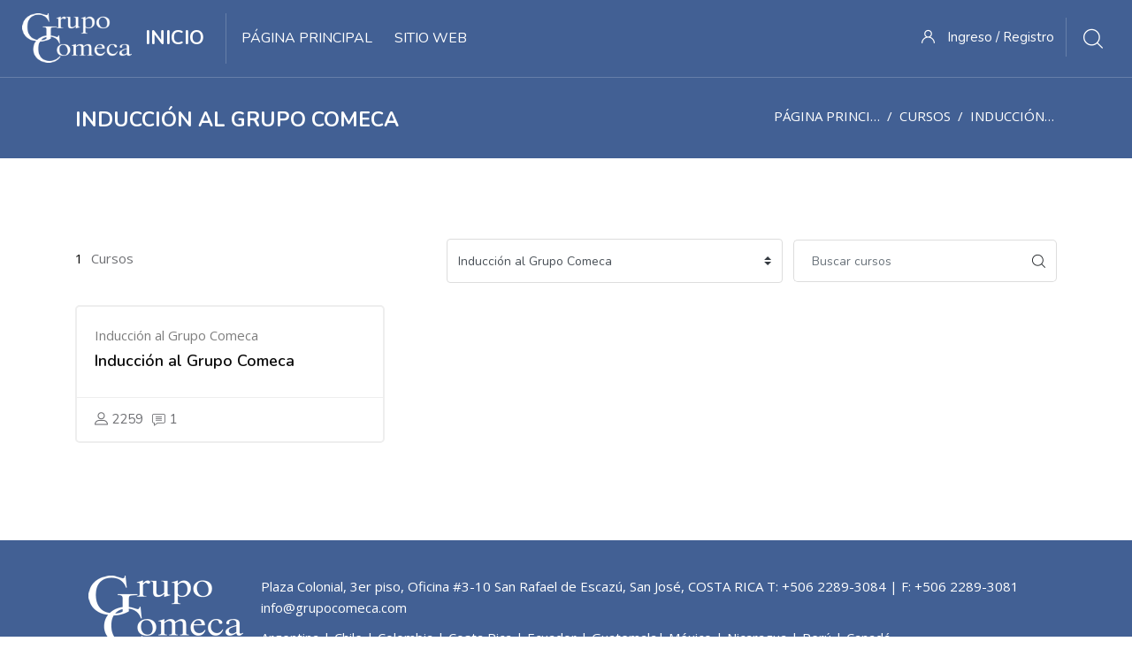

--- FILE ---
content_type: text/html; charset=utf-8
request_url: https://aprendizajeenlineagrupocomeca.com/course/index.php?categoryid=7
body_size: 47421
content:
<!DOCTYPE html>

<html  dir="ltr" lang="es" xml:lang="es">
<head>
    <title>Inicio: Todos los cursos | Inicio</title>
    <link rel="shortcut icon" href="https://aprendizajeenlineagrupocomeca.com/pluginfile.php/1/theme_edumy/favicon/1756619526/favicon.png" />
    <meta http-equiv="Content-Type" content="text/html; charset=utf-8" />
<meta name="keywords" content="moodle, Inicio: Todos los cursos | Inicio" />
<link rel="stylesheet" type="text/css" href="https://aprendizajeenlineagrupocomeca.com/theme/yui_combo.php?rollup/3.18.1/yui-moodlesimple.css" /><script id="firstthemesheet" type="text/css">/** Required in order to fix style inclusion problems in IE with YUI **/</script><link rel="stylesheet" type="text/css" href="https://aprendizajeenlineagrupocomeca.com/theme/styles.php/edumy/1756619526_1756529976/all" />
<script>
//<![CDATA[
var M = {}; M.yui = {};
M.pageloadstarttime = new Date();
M.cfg = {"wwwroot":"https:\/\/aprendizajeenlineagrupocomeca.com","apibase":"https:\/\/aprendizajeenlineagrupocomeca.com\/r.php\/api","homeurl":{},"sesskey":"cQZDKllK7Y","sessiontimeout":"7200","sessiontimeoutwarning":1200,"themerev":"1756619526","slasharguments":1,"theme":"edumy","iconsystemmodule":"core\/icon_system_fontawesome","jsrev":"1756619526","admin":"admin","svgicons":true,"usertimezone":"Am\u00e9rica\/Bogot\u00e1","language":"es","courseId":1,"courseContextId":2,"contextid":13229,"contextInstanceId":7,"langrev":1767247204,"templaterev":"1756619526","siteId":1,"userId":0,"developerdebug":true};var yui1ConfigFn = function(me) {if(/-skin|reset|fonts|grids|base/.test(me.name)){me.type='css';me.path=me.path.replace(/\.js/,'.css');me.path=me.path.replace(/\/yui2-skin/,'/assets/skins/sam/yui2-skin')}};
var yui2ConfigFn = function(me) {var parts=me.name.replace(/^moodle-/,'').split('-'),component=parts.shift(),module=parts[0],min='-min';if(/-(skin|core)$/.test(me.name)){parts.pop();me.type='css';min=''}
if(module){var filename=parts.join('-');me.path=component+'/'+module+'/'+filename+min+'.'+me.type}else{me.path=component+'/'+component+'.'+me.type}};
YUI_config = {"debug":true,"base":"https:\/\/aprendizajeenlineagrupocomeca.com\/lib\/yuilib\/3.18.1\/","comboBase":"https:\/\/aprendizajeenlineagrupocomeca.com\/theme\/yui_combo.php?","combine":true,"filter":"RAW","insertBefore":"firstthemesheet","groups":{"yui2":{"base":"https:\/\/aprendizajeenlineagrupocomeca.com\/lib\/yuilib\/2in3\/2.9.0\/build\/","comboBase":"https:\/\/aprendizajeenlineagrupocomeca.com\/theme\/yui_combo.php?","combine":true,"ext":false,"root":"2in3\/2.9.0\/build\/","patterns":{"yui2-":{"group":"yui2","configFn":yui1ConfigFn}}},"moodle":{"name":"moodle","base":"https:\/\/aprendizajeenlineagrupocomeca.com\/theme\/yui_combo.php?m\/1756619526\/","combine":true,"comboBase":"https:\/\/aprendizajeenlineagrupocomeca.com\/theme\/yui_combo.php?","ext":false,"root":"m\/1756619526\/","patterns":{"moodle-":{"group":"moodle","configFn":yui2ConfigFn}},"filter":"DEBUG","modules":{"moodle-core-notification":{"requires":["moodle-core-notification-dialogue","moodle-core-notification-alert","moodle-core-notification-confirm","moodle-core-notification-exception","moodle-core-notification-ajaxexception"]},"moodle-core-notification-dialogue":{"requires":["base","node","panel","escape","event-key","dd-plugin","moodle-core-widget-focusafterclose","moodle-core-lockscroll"]},"moodle-core-notification-alert":{"requires":["moodle-core-notification-dialogue"]},"moodle-core-notification-confirm":{"requires":["moodle-core-notification-dialogue"]},"moodle-core-notification-exception":{"requires":["moodle-core-notification-dialogue"]},"moodle-core-notification-ajaxexception":{"requires":["moodle-core-notification-dialogue"]},"moodle-core-event":{"requires":["event-custom"]},"moodle-core-dragdrop":{"requires":["base","node","io","dom","dd","event-key","event-focus","moodle-core-notification"]},"moodle-core-blocks":{"requires":["base","node","io","dom","dd","dd-scroll","moodle-core-dragdrop","moodle-core-notification"]},"moodle-core-handlebars":{"condition":{"trigger":"handlebars","when":"after"}},"moodle-core-lockscroll":{"requires":["plugin","base-build"]},"moodle-core-maintenancemodetimer":{"requires":["base","node"]},"moodle-core-chooserdialogue":{"requires":["base","panel","moodle-core-notification"]},"moodle-core-actionmenu":{"requires":["base","event","node-event-simulate"]},"moodle-core_availability-form":{"requires":["base","node","event","event-delegate","panel","moodle-core-notification-dialogue","json"]},"moodle-course-management":{"requires":["base","node","io-base","moodle-core-notification-exception","json-parse","dd-constrain","dd-proxy","dd-drop","dd-delegate","node-event-delegate"]},"moodle-course-dragdrop":{"requires":["base","node","io","dom","dd","dd-scroll","moodle-core-dragdrop","moodle-core-notification","moodle-course-coursebase","moodle-course-util"]},"moodle-course-categoryexpander":{"requires":["node","event-key"]},"moodle-course-util":{"requires":["node"],"use":["moodle-course-util-base"],"submodules":{"moodle-course-util-base":{},"moodle-course-util-section":{"requires":["node","moodle-course-util-base"]},"moodle-course-util-cm":{"requires":["node","moodle-course-util-base"]}}},"moodle-form-dateselector":{"requires":["base","node","overlay","calendar"]},"moodle-form-shortforms":{"requires":["node","base","selector-css3","moodle-core-event"]},"moodle-question-searchform":{"requires":["base","node"]},"moodle-question-chooser":{"requires":["moodle-core-chooserdialogue"]},"moodle-availability_completion-form":{"requires":["base","node","event","moodle-core_availability-form"]},"moodle-availability_date-form":{"requires":["base","node","event","io","moodle-core_availability-form"]},"moodle-availability_grade-form":{"requires":["base","node","event","moodle-core_availability-form"]},"moodle-availability_group-form":{"requires":["base","node","event","moodle-core_availability-form"]},"moodle-availability_grouping-form":{"requires":["base","node","event","moodle-core_availability-form"]},"moodle-availability_profile-form":{"requires":["base","node","event","moodle-core_availability-form"]},"moodle-mod_assign-history":{"requires":["node","transition"]},"moodle-mod_customcert-rearrange":{"requires":["dd-delegate","dd-drag"]},"moodle-mod_quiz-questionchooser":{"requires":["moodle-core-chooserdialogue","moodle-mod_quiz-util","querystring-parse"]},"moodle-mod_quiz-quizbase":{"requires":["base","node"]},"moodle-mod_quiz-dragdrop":{"requires":["base","node","io","dom","dd","dd-scroll","moodle-core-dragdrop","moodle-core-notification","moodle-mod_quiz-quizbase","moodle-mod_quiz-util-base","moodle-mod_quiz-util-page","moodle-mod_quiz-util-slot","moodle-course-util"]},"moodle-mod_quiz-autosave":{"requires":["base","node","event","event-valuechange","node-event-delegate","io-form","datatype-date-format"]},"moodle-mod_quiz-modform":{"requires":["base","node","event"]},"moodle-mod_quiz-util":{"requires":["node","moodle-core-actionmenu"],"use":["moodle-mod_quiz-util-base"],"submodules":{"moodle-mod_quiz-util-base":{},"moodle-mod_quiz-util-slot":{"requires":["node","moodle-mod_quiz-util-base"]},"moodle-mod_quiz-util-page":{"requires":["node","moodle-mod_quiz-util-base"]}}},"moodle-mod_quiz-toolboxes":{"requires":["base","node","event","event-key","io","moodle-mod_quiz-quizbase","moodle-mod_quiz-util-slot","moodle-core-notification-ajaxexception"]},"moodle-message_airnotifier-toolboxes":{"requires":["base","node","io"]},"moodle-block_xp-filters":{"requires":["base","node","moodle-core-dragdrop","moodle-core-notification-confirm","moodle-block_xp-rulepicker"]},"moodle-block_xp-notification":{"requires":["base","node","handlebars","button-plugin","moodle-core-notification-dialogue"]},"moodle-block_xp-rulepicker":{"requires":["base","node","handlebars","moodle-core-notification-dialogue"]},"moodle-editor_atto-rangy":{"requires":[]},"moodle-editor_atto-editor":{"requires":["node","transition","io","overlay","escape","event","event-simulate","event-custom","node-event-html5","node-event-simulate","yui-throttle","moodle-core-notification-dialogue","moodle-editor_atto-rangy","handlebars","timers","querystring-stringify"]},"moodle-editor_atto-plugin":{"requires":["node","base","escape","event","event-outside","handlebars","event-custom","timers","moodle-editor_atto-menu"]},"moodle-editor_atto-menu":{"requires":["moodle-core-notification-dialogue","node","event","event-custom"]},"moodle-report_eventlist-eventfilter":{"requires":["base","event","node","node-event-delegate","datatable","autocomplete","autocomplete-filters"]},"moodle-report_loglive-fetchlogs":{"requires":["base","event","node","io","node-event-delegate"]},"moodle-gradereport_history-userselector":{"requires":["escape","event-delegate","event-key","handlebars","io-base","json-parse","moodle-core-notification-dialogue"]},"moodle-qbank_editquestion-chooser":{"requires":["moodle-core-chooserdialogue"]},"moodle-tool_lp-dragdrop-reorder":{"requires":["moodle-core-dragdrop"]},"moodle-assignfeedback_editpdf-editor":{"requires":["base","event","node","io","graphics","json","event-move","event-resize","transition","querystring-stringify-simple","moodle-core-notification-dialog","moodle-core-notification-alert","moodle-core-notification-warning","moodle-core-notification-exception","moodle-core-notification-ajaxexception"]},"moodle-atto_accessibilitychecker-button":{"requires":["color-base","moodle-editor_atto-plugin"]},"moodle-atto_accessibilityhelper-button":{"requires":["moodle-editor_atto-plugin"]},"moodle-atto_align-button":{"requires":["moodle-editor_atto-plugin"]},"moodle-atto_bold-button":{"requires":["moodle-editor_atto-plugin"]},"moodle-atto_charmap-button":{"requires":["moodle-editor_atto-plugin"]},"moodle-atto_clear-button":{"requires":["moodle-editor_atto-plugin"]},"moodle-atto_collapse-button":{"requires":["moodle-editor_atto-plugin"]},"moodle-atto_emojipicker-button":{"requires":["moodle-editor_atto-plugin"]},"moodle-atto_emoticon-button":{"requires":["moodle-editor_atto-plugin"]},"moodle-atto_equation-button":{"requires":["moodle-editor_atto-plugin","moodle-core-event","io","event-valuechange","tabview","array-extras"]},"moodle-atto_h5p-button":{"requires":["moodle-editor_atto-plugin"]},"moodle-atto_html-codemirror":{"requires":["moodle-atto_html-codemirror-skin"]},"moodle-atto_html-beautify":{},"moodle-atto_html-button":{"requires":["promise","moodle-editor_atto-plugin","moodle-atto_html-beautify","moodle-atto_html-codemirror","event-valuechange"]},"moodle-atto_image-button":{"requires":["moodle-editor_atto-plugin"]},"moodle-atto_indent-button":{"requires":["moodle-editor_atto-plugin"]},"moodle-atto_italic-button":{"requires":["moodle-editor_atto-plugin"]},"moodle-atto_link-button":{"requires":["moodle-editor_atto-plugin"]},"moodle-atto_managefiles-usedfiles":{"requires":["node","escape"]},"moodle-atto_managefiles-button":{"requires":["moodle-editor_atto-plugin"]},"moodle-atto_media-button":{"requires":["moodle-editor_atto-plugin","moodle-form-shortforms"]},"moodle-atto_noautolink-button":{"requires":["moodle-editor_atto-plugin"]},"moodle-atto_orderedlist-button":{"requires":["moodle-editor_atto-plugin"]},"moodle-atto_recordrtc-recording":{"requires":["moodle-atto_recordrtc-button"]},"moodle-atto_recordrtc-button":{"requires":["moodle-editor_atto-plugin","moodle-atto_recordrtc-recording"]},"moodle-atto_rtl-button":{"requires":["moodle-editor_atto-plugin"]},"moodle-atto_strike-button":{"requires":["moodle-editor_atto-plugin"]},"moodle-atto_subscript-button":{"requires":["moodle-editor_atto-plugin"]},"moodle-atto_superscript-button":{"requires":["moodle-editor_atto-plugin"]},"moodle-atto_table-button":{"requires":["moodle-editor_atto-plugin","moodle-editor_atto-menu","event","event-valuechange"]},"moodle-atto_teamsmeeting-button":{"requires":["moodle-editor_atto-plugin"]},"moodle-atto_title-button":{"requires":["moodle-editor_atto-plugin"]},"moodle-atto_underline-button":{"requires":["moodle-editor_atto-plugin"]},"moodle-atto_undo-button":{"requires":["moodle-editor_atto-plugin"]},"moodle-atto_unorderedlist-button":{"requires":["moodle-editor_atto-plugin"]}}},"gallery":{"name":"gallery","base":"https:\/\/aprendizajeenlineagrupocomeca.com\/lib\/yuilib\/gallery\/","combine":true,"comboBase":"https:\/\/aprendizajeenlineagrupocomeca.com\/theme\/yui_combo.php?","ext":false,"root":"gallery\/1756619526\/","patterns":{"gallery-":{"group":"gallery"}}}},"modules":{"core_filepicker":{"name":"core_filepicker","fullpath":"https:\/\/aprendizajeenlineagrupocomeca.com\/lib\/javascript.php\/1756619526\/repository\/filepicker.js","requires":["base","node","node-event-simulate","json","async-queue","io-base","io-upload-iframe","io-form","yui2-treeview","panel","cookie","datatable","datatable-sort","resize-plugin","dd-plugin","escape","moodle-core_filepicker","moodle-core-notification-dialogue"]},"core_comment":{"name":"core_comment","fullpath":"https:\/\/aprendizajeenlineagrupocomeca.com\/lib\/javascript.php\/1756619526\/comment\/comment.js","requires":["base","io-base","node","json","yui2-animation","overlay","escape"]}},"logInclude":[],"logExclude":[],"logLevel":null};
M.yui.loader = {modules: {}};

//]]>
</script>

    <meta name="viewport" content="width=device-width, initial-scale=1.0">
    <style>/*Ajuste 4.5.6*/
#format_tiles_overlay {
display: none!important;
background-color: rgba(0, 0, 0, 0)!important;
}

.que .content {
margin: 0 0 0 .5em;
}

.icon_hvr_img_box .icon {
visibility: hidden;
}

/* Texto Carrusel*/
.banner-style-one.home14 .banner-title, .banner-style-one .banner-sub-title {
  font-size: 37px!important;
  text-transform: none!important;
}

/* transparencia sobre carrusel */

.banner-style-one .slide:before , .banner-style-two .slide:before {
  background-color: rgba(66,96,148,.8)!important;}
.banner-style-one .slide.home14:before {
  background-color: rgba(66,96,148,.8)!important;}

/* color sobre el body*/
.login_form.inner_page {
    background: rgba(66,96,148,.5);
    padding: 80px 0;
    
}

section.our-log.bgc-fa {
    padding: 0!important;
}
.bgc-fa, .our-log {
    background-color: rgba(255,255,255,0)!important;
}

/* Fondo Login*/ 
body#page-login-index {
  background-color: #426094;
    /*background-image: url(https://aprendizajeenlineagrupocomeca.com/img_clientes/comeca-login-bg.jpg);*/
    background-repeat: no-repeat;
    background-size: cover;
    background-position: center;
  background-attachment:fixed;
}

/* ocultar footer nativo */
.footer_one , .footer_middle_area , .footer_bottom_area{
  display:none!important;
}
/* Footer */
.tertier_color_bg {
    background-color: #426094;
}

#footer-comeca{
padding:40px 0;
  
}

#footer-comeca a{
color:#ffffff!important;
  
}

.alignleft {
    float: left;
    margin-right: 20px;
    margin-bottom: 20px;
}

#page-login-index .offset-lg-3 {
    margin-left: 0!important;
}

#page-login-index .login_form.inner_page {
    background: rgba(66,96,148,.5);
    padding: 80px 40px;
    margin-top: 88px;
    color: #ffffff!important;
}    

#page-login-index .inner_page_breadcrumb {
    
    display: none!important;
}

.login_form.inner_page h3 {
    display: none!important;
}

#page-login-index .btn-thm2 {
    background-color: #878787!important;
    border-color: #878787!important;
}

#page-site-index #our-courses .details > p{display:none;}

.inner_page_breadcrumb {
  background-image: none!important;  
  background: #426094!important;
}
.inner_page_breadcrumb:before {background-image: none!important; }</style>
</head>

<body  id="page-course-index-category" class="format-site limitedwidth  path-course path-course-index chrome dir-ltr lang-es yui-skin-sam yui3-skin-sam aprendizajeenlineagrupocomeca-com pagelayout-coursecategory course-1 context-13229 category-7 notloggedin theme ccn_no_hero ccn_header_style_1 ccn_footer_style_1 ccn_blog_style_1 ccn_course_list_style_1 ccn_breadcrumb_style_3 role-standard ccn-not-front ccn_header_applies-front  ccn_dashboard_header_sticky  ccn_dashboard_header_gradient   ccn_course_single_v1     ccnUG ccn_context_frontend">
    <div class="preloader
       ccn_preloader_load 
      
      
      
      
      
    "></div>
  <div class="wrapper" id="page-content">
      <header class="ccnHeader1 header-nav menu_style_home_one navbar-scrolltofixed stricky main-menu">
        <div class="container-fluid">
          <!-- Ace Responsive Menu -->
          <nav class="ccn_nav_group">
            <!-- Menu Toggle btn-->
            <div class="menu-toggle">
              <img class="nav_logo_img img-fluid" src="https://aprendizajeenlineagrupocomeca.com/pluginfile.php/1/theme_edumy/headerlogo1/1756619526/Grupo-Comeca-blanco.png" alt="Inicio">
              <button type="button" id="menu-btn">
                <span class="icon-bar"></span>
                <span class="icon-bar"></span>
                <span class="icon-bar"></span>
              </button>
            </div>
              <a href="https://aprendizajeenlineagrupocomeca.com" class="navbar_brand float-left dn-smd">
                <img class="logo1 img-fluid" src="https://aprendizajeenlineagrupocomeca.com/pluginfile.php/1/theme_edumy/headerlogo1/1756619526/Grupo-Comeca-blanco.png" alt="Inicio" >
                <img class="logo2 img-fluid" src="https://aprendizajeenlineagrupocomeca.com/pluginfile.php/1/theme_edumy/headerlogo2/1756619526/Logo-comeca.png" alt="Inicio" >
                <span>Inicio</span>
              </a>
      
      
      
      
      
            <nav class="navbar navbar-expand" aria-label="Navegación del sitio">
                <div class="primary-navigation">
                  <nav class="moremenu navigation">
                      <ul id="moremenu-69709ecb25184-navbar-nav" role="menubar" class="ace-responsive-menu nav more-nav navbar-nav">
                                  <li data-key="home" class="nav-item" role="none" data-forceintomoremenu="false">
                                              <a role="menuitem" class="nav-link active "
                                                  href="https://aprendizajeenlineagrupocomeca.com/"
                                                  aria-current="true"
                                                  
                                              >
                                                  Página Principal
                                              </a>
                                  </li>
                                  <li data-key="" class="nav-item" role="none" data-forceintomoremenu="false">
                                              <a role="menuitem" class="nav-link  "
                                                  href="http://www.grupocomeca.com/"
                                                  
                                                  tabindex="-1"
                                              >
                                                  Sitio Web
                                              </a>
                                  </li>
                          <li role="none" class="nav-item -dropdown dropdownmoremenu d-none" data-region="morebutton">
                              <a class="ccn-nav-item _dropdown-toggle nav-link " href="#" id="moremenu-dropdown-69709ecb25184" role="menuitem" --rm-data-toggle="dropdown" --rm-aria-haspopup="true" --rm-aria-expanded="false" --rm-tabindex="-1">
                                  Más
                              </a>
                              <ul class="sub-menu" data-region="moredropdown" aria-labelledby="moremenu-dropdown-69709ecb25184" role="menu">
                              </ul>
                              <!--<ul class="dropdown-menu dropdown-menu-left" data-region="moredropdown" aria-labelledby="moremenu-dropdown-69709ecb25184" role="menu">
                              </ul>-->
                          </li>
                          <!--<li role="none" class="nav-item dropdown dropdownmoremenu d-none ccn-activate-more-dropdown" data-region="morebutton">
                              <a class="btn dropdown-toggle nav-link " href="#" id="moremenu-dropdown-69709ecb25184" role="menuitem" data-toggle="dropdown" aria-haspopup="true" aria-expanded="false" tabindex="-1">
                                  Más
                              </a>
                              <ul class="dropdown-menu dropdown-menu-left" data-region="moredropdown" aria-labelledby="moremenu-dropdown-69709ecb25184" role="menu">
                              </ul>
                          </li>-->
                      </ul>
                  </nav>
                </div>
              <ul class="navbar-nav d-none d-md-flex my-1 px-1">
                <!-- page_heading_menu -->
                
              </ul>
            </nav>
      
      
      
      
      
      
            <ul id="respMenu" class="" data-menu-style="horizontal">
            </ul>
            <ul class="sign_up_btn pull-right dn-smd mt20">
                <li class="list-inline-item list_s">
                  <a href="#" class="btn flaticon-user" data-toggle="modal" data-target="#exampleModalCenter"> <span class="dn-lg">Ingreso / Registro</span></a>
                </li>
                <li class="list-inline-item list_s">
                  <div class="search_overlay">
                    <a id="search-button-listener" class="mk-search-trigger mk-fullscreen-trigger" href="#">
                      <span id="search-button"><i class="flaticon-magnifying-glass"></i></span>
                    </a>
                  </div>
                </li>
            </ul><!-- Button trigger modal -->
          </nav>
        </div>
      </header>
      <div id="page" class="stylehome1 h0">
        <div class="mobile-menu">
          <div class="header stylehome1">
              <div class="main_logo_home2">
                <a class="mobileBrand" href="https://aprendizajeenlineagrupocomeca.com">
                      <img class="nav_logo_img img-fluid float-left mt20" src="https://aprendizajeenlineagrupocomeca.com/pluginfile.php/1/theme_edumy/headerlogo_mobile/1756619526/Logo-comeca.png" alt="Inicio" >
                  <span>Inicio</span>
                </a>
              </div>
            <ul class="menu_bar_home2">
                <li class="list-inline-item">
                  <div class="search_overlay">
                    <a id="search-button-listener2" class="mk-search-trigger mk-fullscreen-trigger" href="#">
                      <div id="search-button2"><i class="flaticon-magnifying-glass"></i></div>
                    </a>
                  </div>
                </li>
              <li class="list-inline-item ccn_mob_menu_trigger "><a href="#menu"><span></span></a></li>
            </ul>
          </div>
        </div><!-- /.mobile-menu -->
        <nav id="menu" class="stylehome1">
          <ul>
            <li class=""><a class="ccn-menu-item" href="http://www.grupocomeca.com/">Sitio Web</a></li>
              <li><a href="https://aprendizajeenlineagrupocomeca.com/login/index.php"><span class="ccn-flaticon-user"></span> Ingreso</a></li>
          </ul>
        </nav>
      </div>
<div class="sign_up_modal modal fade" id="exampleModalCenter" tabindex="-1" role="dialog" aria-hidden="true">
  <div class="modal-dialog modal-dialog-centered" role="document">
    <div class="modal-content">
      <div class="modal-header">
        <button type="button" class="close" data-dismiss="modal" aria-label="Close"><span aria-hidden="true">&times;</span></button>
      </div>
      <div class="tab-content" id="myTabContent">
        <div class="tab-pane fade show active" id="home" role="tabpanel" aria-labelledby="home">
          <div class="login_form">
            <div class="heading">
              <h3 class="text-center">Ingrese a su cuenta</h3>
            </div>
            
<form class="loginform" id="login" method="post" action="https://aprendizajeenlineagrupocomeca.com/login/index.php"><div class="form-group"><input type="text" name="username" placeholder="Nombre de usuario" id="login_username"  class="form-control" value="" autocomplete="username"/></div><div class="form-group"><input type="password" name="password" id="login_password" placeholder="Clave"  class="form-control" value="" autocomplete="current-password"/></div>
      <div class="form-group custom-control custom-checkbox">
        <input type="checkbox" class="custom-control-input" name="rememberusername" id="rememberusername">
        <label class="custom-control-label" for="rememberusername">Recordar nombre de usuario</label>
        <a class="tdu btn-fpswd float-right" href="https://aprendizajeenlineagrupocomeca.com/login/forgot_password.php">¿Olvidó su contraseña?</a>
      </div><button type="submit" class="btn btn-log btn-block btn-thm2">Acceder</button><input type="hidden" name="logintoken" value="W8FYYoo1PyDaU7xPDddbJzDoRixGKqyK" /></form>

          </div>
        </div>
      </div>
    </div>
  </div>
</div>
<div class="search_overlay" id="ccnSearchOverlayWrap">
  <div class="mk-fullscreen-search-overlay" id="mk-search-overlay">
    <a href="#" class="mk-fullscreen-close" id="mk-fullscreen-close-button"><i class="fa fa-times"></i></a>
    <div id="mk-fullscreen-search-wrapper">
      <div id="ccn_mk-fullscreen-search-wrapper">
        <form class="ccn-mk-fullscreen-searchform" action="https://aprendizajeenlineagrupocomeca.com/search/index.php"><fieldset><input id="searchform_search" name="q" class="ccn-mk-fullscreen-search-input" placeholder="Search courses..." type="text" size="15" /><input type="hidden" name="context" value="13229" /><i class="flaticon-magnifying-glass fullscreen-search-icon"><input value="" type="submit" id="searchform_button"></i></fieldset></form>
      </div>
    </div>
  </div>
</div>
  <section class="inner_page_breadcrumb ccn_breadcrumb_s ccn_breadcrumb_xs  ccn-clip-l  ccn-caps-upper  ccn-breadcrumb-title-v  ccn-breadcrumb-trail-v ">
    <div class="container">
      <div class="breadcrumb_content">
        <div class="row">
            <div class="col-xl-6">
              <h4 class="breadcrumb_title">Inducción al Grupo Comeca</h4>
            </div>
            <div class="col-xl-6">
              <ol class="breadcrumb">
      <li class="breadcrumb-item">
        <a href="https://aprendizajeenlineagrupocomeca.com/"  >Página Principal</a>
      </li>
      <li class="breadcrumb-item">
        <a href="https://aprendizajeenlineagrupocomeca.com/course/index.php"  >Cursos</a>
      </li>
      <li class="breadcrumb-item">
        <a href="https://aprendizajeenlineagrupocomeca.com/course/index.php?categoryid=7" aria-current="page"  >Inducción al Grupo Comeca</a>
      </li>
</ol>
            </div>
        </div>
      </div>
    </div>
  </section>
    <div id="ccn-page-wrapper">
      <div id="ccnSettingsMenuContainer">
        <div id="ccnSettingsMenuInner">
        </div>
      </div>
      <div>
    <a class="sr-only sr-only-focusable" href="#maincontent">Salta al contenido principal</a>
</div><script src="https://aprendizajeenlineagrupocomeca.com/lib/javascript.php/1756619526/lib/polyfills/polyfill.js"></script>
<script src="https://aprendizajeenlineagrupocomeca.com/theme/yui_combo.php?rollup/3.18.1/yui-moodlesimple.js"></script><script src="https://aprendizajeenlineagrupocomeca.com/theme/jquery.php/core/jquery-3.7.1.js"></script>
<script src="https://aprendizajeenlineagrupocomeca.com/lib/javascript.php/1756619526/lib/javascript-static.js"></script>
<script src="https://aprendizajeenlineagrupocomeca.com/theme/javascript.php/edumy/1756619526/head"></script>
<script>
//<![CDATA[
document.body.className += ' jsenabled';
//]]>
</script>


      <div>
        <div class="container ccn_breadcrumb_widgets clearfix">



    <div class="page-context-header"><div class="page-header-headings"></div></div>
  <!--<div class="d-inline-flex align-items-center">-->
  <div class="d-flex align-items-center">
  </div>

</div>


        
        <aside id="block-region-fullwidth-top" class="block-region" data-blockregion="fullwidth-top" data-droptarget="1" aria-labelledby="fullwidth-top-block-region-heading"><h2 class="sr-only" id="fullwidth-top-block-region-heading">Bloques</h2></aside>
        <div id="ccn-main-region">
          <div class="container">
            <div class="row">
              <div class="
                 col-md-12 col-lg-12 col-xl-12 
                
                
                
              ">
                <div id="region-main"  aria-label="Contenido">
                    <aside id="block-region-above-content" class="block-region" data-blockregion="above-content" data-droptarget="1" aria-labelledby="above-content-block-region-heading"><h2 class="sr-only" id="above-content-block-region-heading">Bloques</h2></aside>
                  <div id="ccn-main">
                    <span class="notifications" id="user-notifications"></span>
                    <span id="maincontent"></span><span></span><div class="row">
    						<div class="col-xl-4">
    							<div class="instructor_search_result style2">
    								<p class="mt10 fz15"><span class="color-dark pr5">1</span> Cursos </p>
    							</div>
    						</div>
    						<div class="col-xl-8">
    							<div class="candidate_revew_select style2 text-right mb25">
    								<ul>
    									<li class="list-inline-item"><div class="singleselect d-inline-block">
    <form method="get" action="https://aprendizajeenlineagrupocomeca.com/course/index.php" class="form-inline" id="switchcategory">
        <select  id="single_select69709ecaf3ea11" class="custom-select singleselect" name="categoryid"
                 >
                    <option  value="24" >Empresas Grupo COMECA</option>
                    <option  value="25" >Empresas Grupo COMECA / PRODENVASES</option>
                    <option  value="26" >Empresas Grupo COMECA / ENVASES COMECA</option>
                    <option  value="27" >Empresas Grupo COMECA / EMPAQUES SANTA ANA</option>
                    <option  value="28" >Empresas Grupo COMECA / EMPAQUES SAN LUCAS</option>
                    <option  value="29" >Empresas Grupo COMECA / CARVIMSA</option>
                    <option  value="8" >Programa 5s </option>
                    <option  value="7" selected>Inducción al Grupo Comeca</option>
                    <option  value="10" >Cursos Técnicos del Sector de Envases </option>
                    <option  value="11" >Cursos de Salud y Seguridad Ocupacional </option>
                    <option  value="30" >INDUCCION PROVEEDORES (ENVASES COMECA)</option>
                    <option  value="12" >SAP</option>
                    <option  value="19" >Induction to Comeca Group</option>
                    <option  value="20" >5s Program </option>
                    <option  value="21" >Technical Courses in The Packaging Sector</option>
                    <option  value="22" >Health and Safety Courses</option>
                    <option  value="23" >SAP - EN</option>
        </select>
        <noscript>
            <input type="submit" class="btn btn-secondary ml-1" value="Ir">
        </noscript>
    </form>
</div></li>
    									<li class="list-inline-item"><div class="candidate_revew_search_box course mb30 fn-520 ">
    <form autocomplete="off" action="https://aprendizajeenlineagrupocomeca.com/course/search.php" method="get" accept-charset="utf-8" class="form-inline my-2 my-lg-0">
        <input type="hidden" name="areaids" value="core_course-course">


        <input type="text"
           id="searchinput-69709ecb00c4c69709ecaf3ea12"
           class="form-control"
           placeholder="Buscar cursos"
           aria-label="Buscar cursos"
           name="q"
           data-region="input"
           autocomplete="off"
           value=""
        >
        <button class="btn my-2 my-sm-0" type="submit"><span class="flaticon-magnifying-glass"></span></button>



    </form>
</div></li>
    								</ul>
    							</div>
    						</div>
    					</div>
            <div class="courses row category-browse-7">
          <div class="col-lg-6 col-xl-4">
							<div class="top_courses ccnWithFoot">
                <div class="details">
                          <div class="tc_content">
                            <p>Inducción al Grupo Comeca</p>
                            <a href="https://aprendizajeenlineagrupocomeca.com/course/view.php?id=7"><h5>Inducción al Grupo Comeca</h5></a>
                            <p></p><div class="info"><div class="moreinfo"></div></div>
                          </div>
                          </div>
        										<div class="tc_footer">
                            <ul class="tc_meta float-left fn-414"><li class="list-inline-item"><i class="flaticon-profile"></i></li><li class="list-inline-item">2259</li><li class="list-inline-item"><i class="flaticon-comment"></i></li><li class="list-inline-item">1</li></ul><div class="tc_price float-right"></div>
                            </div>

							</div>
						</div></div><div class="ccn_coursecat_action_btns"></div><!-- /.ccn_coursecat_action_btns -->
                    
              </div>
                <aside id="block-region-below-content" class="block-region" data-blockregion="below-content" data-droptarget="1" aria-labelledby="below-content-block-region-heading"><h2 class="sr-only" id="below-content-block-region-heading">Bloques</h2></aside>
            </div>
          </div>
        </div>
      </div>
    </div>
    <aside id="block-region-fullwidth-bottom" class="block-region" data-blockregion="fullwidth-bottom" data-droptarget="1" aria-labelledby="fullwidth-bottom-block-region-heading"><h2 class="sr-only" id="fullwidth-bottom-block-region-heading">Bloques</h2></aside>
  </div>
  </div>
    <section class="footer_one  ">
      <div class="container">
        <div class="row">
            <div class="col-sm-6 col-md-4 col-md-3 col-lg-3">
              <div class="footer_contact_widget  ">
                <h4>Contact</h4>
                Body text for the first column.
              </div>
            </div>
            <div class="col-sm-6 col-md-4 col-md-3 col-lg-2">
              <div class="footer_company_widget  ">
                <h4>Company</h4>
                Body text for the second column.
              </div>
            </div>
            <div class="col-sm-6 col-md-4 col-md-3 col-lg-2">
              <div class="footer_program_widget  ">
                <h4>Programs</h4>
                Body text for the third column.
              </div>
            </div>
            <div class="col-sm-6 col-md-4 col-md-3 col-lg-2">
              <div class="footer_support_widget  ">
                <h4>Support</h4>
                Body text for the fourth column.
              </div>
            </div>
            <div class="col-sm-6 col-md-4 col-md-3 col-lg-3">
              <div class="footer_apps_widget  ">
                <h4>Mobile</h4>
                Body text for the fifth column.
              </div>
            </div>
        </div>
      </div>
    </section>
    <section class="footer_middle_area p0  ">
      <div class="container">
        <div class="row">
            <div class="col-sm-4 col-md-3 col-lg-3 col-xl-3 pb15 pt15">
              <div class="logo-widget  home1    ">
                 <img class="img-fluid" src="https://aprendizajeenlineagrupocomeca.com/pluginfile.php/1/theme_edumy/footerlogo1/1756619526/Grupo-Comeca-blanco.png" alt="Inicio" >
                <span>Inicio</span>
              </div>
            </div>
            <div class="col-sm-8 col-md-5 col-lg-6 col-xl-6 text-center pb25 pt25">
              <div class="footer_menu_widget">
                Body text for the footer menu.
              </div>
            </div>
          <div class="col-sm-12 col-md-4 col-lg-3 col-xl-3 pb15 pt15">
            <div class="footer_social_widget mt15">
              <ul>
                  <li class="list-inline-item"><a  target="_self"  href="#"><i class="fa fa-facebook"></i></a></li>
                  <li class="list-inline-item"><a  target="_self"  href="#"><i class="fa fa-twitter"></i></a></li>
                  <li class="list-inline-item"><a  target="_self"  href="#"><i class="fa fa-instagram"></i></a></li>
                  <li class="list-inline-item"><a  target="_self"  href="#"><i class="fa fa-pinterest"></i></a></li>
                  <li class="list-inline-item"><a  target="_self"  href="#"><i class="fa fa-dribbble"></i></a></li>
                  <li class="list-inline-item"><a  target="_self"  href="#"><i class="fa fa-google"></i></a></li>
              </ul>
            </div>
          </div>
        </div>
      </div>
    </section>
      <section class="footer_bottom_area pt25 pb25  ">
        <div class="container">
          <div class="row">
            <div class="col-lg-6 offset-lg-3">
              <div class="copyright-widget text-center">
                <p>Copyright © 2025 Comeca</p>
                <div class="tool_usertours-resettourcontainer"></div>
              </div>
            </div>
          </div>
        </div>
      </section>
  
  
    <a class="scrollToHome" href="#"><i class="flaticon-up-arrow-1"></i></a>
  
  
  
  
<footer id="footer-comeca" class="tertier_color_bg ">
    <div class="container footer-section">

        <div class="col-md-12 footer-left equal-height" style="display: block; height: 139.6px;">
            <div id="footer-left">
                <p><span style="color: #ffffff;"><a
                            href="https://aprendizajeenlineagrupocomeca.com/img_clientes/Grupo-Comeca-blanco.png"><img
                                class="alignleft size-full wp-image-13089"
                                src="https://aprendizajeenlineagrupocomeca.com/img_clientes/Grupo-Comeca-blanco.png"
                                alt="" width="175" height="79"></a> Plaza Colonial, 3er piso, Oficina #3-10 San Rafael
                        de Escazú, San José, COSTA RICA T: +506 <a href="tel:2289-3084">2289-3084</a> | F: +506
                        2289-3081 <a style="color: #ffffff;"
                            href="mailto:info@grupocomeca.com">info@grupocomeca.com</a></span></p>
                <p style="text-align: left;"><span style="color: #ffffff;"><a target="_blank" style="color: #ffffff;"
                            href="http://www.grupocomeca.com/" rel="noopener noreferrer">Argentina</a> | <a
                            target="_blank" style="color: #ffffff;" href="http://www.grupocomeca.com/"
                            rel="noopener noreferrer">Chile </a>| <a target="_blank" href="http://www.grupocomeca.com/"
                            rel="noopener noreferrer">Colombia</a> | <a
                            href="http://www.grupocomeca.com/" target="_blank">Costa Rica</a> | <a target="_blank" style="color: #ffffff;"
                            href="http://www.grupocomeca.com/" rel="noopener noreferrer">Ecuador</a> | <a
                            href="http://www.grupocomeca.com/" target="_blank" rel="noopener noreferrer">Guatemala</a>| <a
                            href="http://www.grupocomeca.com/" target="_blank" rel="noopener noreferrer">México</a> | <a
                            href="http://www.grupocomeca.com/" target="_blank" rel="noopener noreferrer">Nicaragua</a> | <a
                            style="color: #ffffff;" href="http://www.grupocomeca.com/"
                            rel="noopener noreferrer" target="_blank">Perú</a>
 | <a
                            style="color: #ffffff;" href="http://www.grupocomeca.com/"
                            rel="noopener noreferrer" target="_blank">Canadá</a></span></p>
                <p>&nbsp;</p>
                <p style="text-align: right;"><span style="color: #ffffff;">© 2025 Grupo Comeca.</p>
            </div>
        </div>
    </div>
</footer><script>
//<![CDATA[
var require = {
    baseUrl : 'https://aprendizajeenlineagrupocomeca.com/lib/requirejs.php/1756619526/',
    // We only support AMD modules with an explicit define() statement.
    enforceDefine: true,
    skipDataMain: true,
    waitSeconds : 0,

    paths: {
        jquery: 'https://aprendizajeenlineagrupocomeca.com/lib/javascript.php/1756619526/lib/jquery/jquery-3.7.1.min',
        jqueryui: 'https://aprendizajeenlineagrupocomeca.com/lib/javascript.php/1756619526/lib/jquery/ui-1.13.2/jquery-ui.min',
        jqueryprivate: 'https://aprendizajeenlineagrupocomeca.com/lib/javascript.php/1756619526/lib/requirejs/jquery-private'
    },

    // Custom jquery config map.
    map: {
      // '*' means all modules will get 'jqueryprivate'
      // for their 'jquery' dependency.
      '*': { jquery: 'jqueryprivate' },

      // 'jquery-private' wants the real jQuery module
      // though. If this line was not here, there would
      // be an unresolvable cyclic dependency.
      jqueryprivate: { jquery: 'jquery' }
    }
};

//]]>
</script>
<script src="https://aprendizajeenlineagrupocomeca.com/lib/javascript.php/1756619526/lib/requirejs/require.min.js"></script>
<script>
//<![CDATA[
M.util.js_pending("core/first");
require(['core/first'], function() {
require(['core/prefetch'])
;
M.util.js_pending('filter_mathjaxloader/loader'); require(['filter_mathjaxloader/loader'], function(amd) {amd.configure({"mathjaxconfig":"\nMathJax.Hub.Config({\n    config: [\"Accessible.js\", \"Safe.js\"],\n    errorSettings: { message: [\"!\"] },\n    skipStartupTypeset: true,\n    messageStyle: \"none\"\n});\n","lang":"es"}); M.util.js_complete('filter_mathjaxloader/loader');});;
require(["media_videojs/loader"], function(loader) {
    loader.setUp('es');
});;
M.util.js_pending('filter_oembed/oembed'); require(['filter_oembed/oembed'], function(amd) {amd.init(); M.util.js_complete('filter_oembed/oembed');});;

require(['jquery'], function($) {
    $('#single_select69709ecaf3ea11').change(function() {
        var ignore = $(this).find(':selected').attr('data-ignore');
        if (typeof ignore === typeof undefined) {
            $('#switchcategory').submit();
        }
    });
});
;

    require(['core/moremenu'], function(moremenu) {
        moremenu(document.querySelector('#moremenu-69709ecb25184-navbar-nav'));
    });
;

  M.util.js_pending('theme_boost/loader');
  require(['theme_boost/loader'], function() {
  M.util.js_complete('theme_boost/loader');
  });
  M.util.js_pending('theme_boost/drawer');
  require(['theme_boost/drawer'], function(mod) {
  mod.init();
  M.util.js_complete('theme_boost/drawer');
  });
;
M.util.js_pending('core/notification'); require(['core/notification'], function(amd) {amd.init(13229, []); M.util.js_complete('core/notification');});;
M.util.js_pending('core/log'); require(['core/log'], function(amd) {amd.setConfig({"level":"trace"}); M.util.js_complete('core/log');});;
M.util.js_pending('core/page_global'); require(['core/page_global'], function(amd) {amd.init(); M.util.js_complete('core/page_global');});;
M.util.js_pending('core/utility'); require(['core/utility'], function(amd) {M.util.js_complete('core/utility');});;
M.util.js_pending('core/storage_validation'); require(['core/storage_validation'], function(amd) {amd.init(null); M.util.js_complete('core/storage_validation');});
    M.util.js_complete("core/first");
});
//]]>
</script>
<script src="https://cdn.jsdelivr.net/npm/mathjax@2.7.9/MathJax.js?delayStartupUntil=configured"></script>
<script>
//<![CDATA[
M.str = {"moodle":{"lastmodified":"\u00daltima modificaci\u00f3n","name":"Nombre","error":"Error","info":"Informaci\u00f3n","yes":"S\u00ed","no":"No","cancel":"Cancelar","confirm":"Confirmar","areyousure":"\u00bfEst\u00e1 seguro?","closebuttontitle":"Cerrar","unknownerror":"Error desconocido","file":"Archivo","url":"URL","collapseall":"Colapsar todo","expandall":"Expandir todo"},"repository":{"type":"Tipo","size":"Tama\u00f1o","invalidjson":"Cadena JSON no v\u00e1lida","nofilesattached":"No se han adjuntado archivos","filepicker":"Selector de archivos","logout":"Salir","nofilesavailable":"No hay archivos disponibles","norepositoriesavailable":"Lo sentimos, ninguno de sus repositorios actuales puede devolver archivos en el formato solicitado.","fileexistsdialogheader":"El archivo existe","fileexistsdialog_editor":"Un archivo con ese nombre ha sido anexado al texto que Usted est\u00e1 editando","fileexistsdialog_filemanager":"Ya ha sido anexado un archivo con ese nombre","renameto":"Cambiar el nombre a \"{$a}\"","referencesexist":"Existen {$a} enlaces a este archivo","select":"Seleccionar"},"admin":{"confirmdeletecomments":"\u00bfSeguro que quiere eliminar el\/los comentario(s) seleccionados?","confirmation":"Confirmaci\u00f3n"},"debug":{"debuginfo":"Informaci\u00f3n de depuraci\u00f3n","line":"L\u00ednea","stacktrace":"Trazado de la pila (stack)"},"langconfig":{"labelsep":":"}};
//]]>
</script>
<script>
//<![CDATA[
(function() {ccnCommentHandler(Y, "Add a Comment & Review");
ccnControl(Y, "https:\/\/aprendizajeenlineagrupocomeca.com\/theme\/edumy\/ccn\/visualize\/ccn_block\/jpeg\/large\/", "https:\/\/aprendizajeenlineagrupocomeca.com\/theme\/edumy\/ccn\/visualize\/ccn_block\/jpeg\/thumb\/", ["cocoon_about_1","cocoon_about_2","cocoon_accordion","cocoon_action_panels","cocoon_boxes","cocoon_blog_recent_slider","cocoon_faqs","cocoon_event_list","cocoon_event_list_2","cocoon_featured_teacher","cocoon_featured_posts","cocoon_featured_video","cocoon_features","cocoon_gallery_video","cocoon_parallax","cocoon_parallax_apps","cocoon_parallax_counters","cocoon_parallax_features","cocoon_parallax_testimonials","cocoon_parallax_subscribe","cocoon_parallax_subscribe_2","cocoon_partners","cocoon_parallax_white","cocoon_pills","cocoon_price_tables","cocoon_price_tables_dark","cocoon_services","cocoon_services_dark","cocoon_simple_counters","cocoon_hero_1","cocoon_hero_2","cocoon_hero_3","cocoon_hero_4","cocoon_hero_5","cocoon_hero_6","cocoon_hero_7","cocoon_slider_1","cocoon_slider_1_v","cocoon_slider_2","cocoon_slider_3","cocoon_slider_4","cocoon_slider_5","cocoon_slider_6","cocoon_slider_7","cocoon_slider_8","cocoon_steps","cocoon_steps_dark","cocoon_subscribe","cocoon_tablets","cocoon_tabs","cocoon_tstmnls","cocoon_tstmnls_2","cocoon_tstmnls_3","cocoon_tstmnls_4","cocoon_tstmnls_5","cocoon_tstmnls_6","cocoon_contact_form","cocoon_course_categories","cocoon_course_categories_2","cocoon_course_categories_3","cocoon_course_categories_4","cocoon_course_categories_5","cocoon_course_overview","cocoon_course_instructor","cocoon_course_rating","cocoon_course_grid","cocoon_course_grid_2","cocoon_course_grid_3","cocoon_course_grid_4","cocoon_course_grid_5","cocoon_course_grid_6","cocoon_course_grid_7","cocoon_course_grid_8","cocoon_featuredcourses","cocoon_courses_slider","cocoon_more_courses","cocoon_users_slider","cocoon_users_slider_2","cocoon_users_slider_2_dark","cocoon_users_slider_round"], "405");
M.util.help_popups.setup(Y);
 M.util.js_pending('random69709ecaf3ea16'); Y.on('domready', function() { M.util.js_complete("init");  M.util.js_complete('random69709ecaf3ea16'); });
})();
//]]>
</script>

  </div>
  


</body></html>